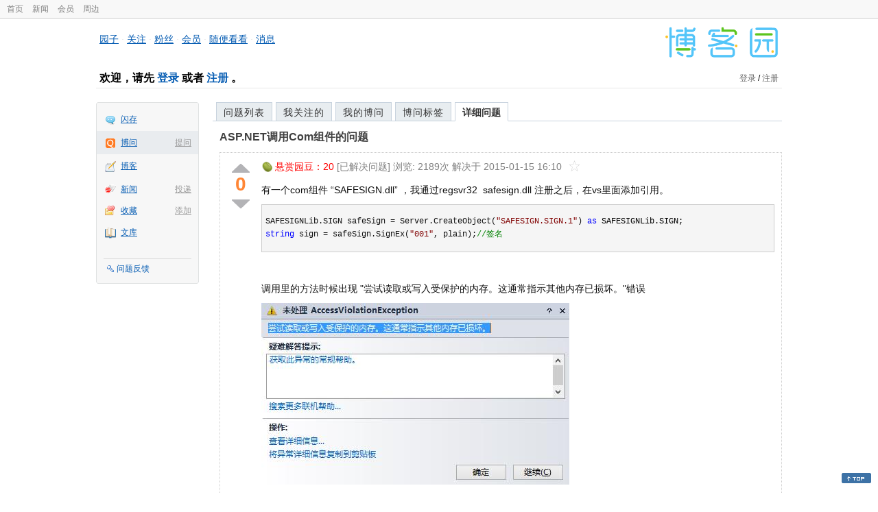

--- FILE ---
content_type: text/html; charset=utf-8
request_url: https://q.cnblogs.com/q/69170
body_size: 7134
content:
<!DOCTYPE html>
<html lang="zh-cn">
<head>
    <meta charset="utf-8" />
    <meta name="viewport" content="width=device-width, initial-scale=1" />
    <title>ASP.NET调用Com组件的问题_已解决_博问_博客园</title>
    <meta name="keywords" content="Com组件,ASP.NETASP.NET调用Com组件的问题" />
    <meta name="description" content="有一个com组件 “SAFESIGN.dll” ，我通过regsvr32 safesign.dll 注册之后，在vs里面添加引用。 SAFESIGNLib.SIGN safeSign = Server" />
    <meta name="renderer" content="webkit">
    <meta name="force-rendering" content="webkit">
        <link rel="canonical" href="https://q.cnblogs.com/q/69170" />
    <link rel="icon" href="https://assets.cnblogs.com/favicon_v3_2.ico" type="image/x-icon" />
    <link href="/bundles/css/common.min.css?v=vOeKAn0T0RPjj2azbHE-wzz-be9rPZGpoR2Xogs_Qlw" rel="stylesheet" />
    
    <link rel="stylesheet" href="//assets.cnblogs.com/highlight/11.4.0/styles/default.min.css" />
    <link href="/bundles/css/detail.min.css?v=EOllelaJQbTTYbga6YrD1ne2i92vgXkA-HGFvo5VPGg" rel="stylesheet" />
    <link href="/bundles/css/zoom.min.css?v=8MvFH_My14imBEMY4CHnFvR2EPGNuLH4eHcxkJHH8bs" rel="stylesheet" />
    

    <script src="//assets.cnblogs.com/script/jquery.js" type="text/javascript"></script>
    <script src="//assets.cnblogs.com/script/json2.js" type="text/javascript"></script>
    <script src="//assets.cnblogs.com/script/paste-upload-image.js"></script>
    <script src="//q-cdn.cnblogs.com/bundles/js/common.min.js" type="text/javascript"></script>
    <script src="//q-cdn.cnblogs.com/bundles/js/external.min.js" type="text/javascript"></script>
    <script src="//q-cdn.cnblogs.com/Component/layer/layer.js" type="text/javascript"></script>
    
    <script src="//assets.cnblogs.com/highlight/11.4.0/highlight.min.js"></script>
    <script src="//q-cdn.cnblogs.com/bundles/js/detail.min.js" type="text/javascript"></script>
    <script src="//q-cdn.cnblogs.com/bundles/js/zoom.min.js" type="text/javascript"></script>
    <script type="text/javascript">
        var qid=69170,isLogined= false,qes_award=20;
        var isself=false;
        var acount=2;
        var dealflag=1;
        var ansid=0,acid=0,commid=0,optype=0;
        var aids="154003,156143";
        var flags = "1";
    </script>

</head>
<body>
    <div id="hd_top" class="clearfix">
        <div id="hd_top_w">
            <a href="//www.cnblogs.com">首页</a>
            <a href="//news.cnblogs.com/">新闻</a>
            <a href="https://cnblogs.vip/">会员</a>
            <a href="https://cnblogs.vip/store">周边</a>
        </div>
    </div>
    <div id="wrapper">
        <div id="header">
            <div id="logo">
                <a href="//www.cnblogs.com"><img src="//assets.cnblogs.com/images/logo/logo20170227.png" alt="logo" style="width:165px;height:55px;" /></a>
            </div>
            <div id="nav_block">
                <a href="//home.cnblogs.com/">园子</a> · <a href="//home.cnblogs.com/followees/">关注</a> · <a href="//home.cnblogs.com/followers/">粉丝</a> ·
                <a href="//home.cnblogs.com/vip">会员</a> · <a href="//home.cnblogs.com/feed/all/">随便看看</a> · <a href="//msg.cnblogs.com/" target="_blank">消息<span id="msg_count"></span></a>
            </div>
            <div class="clear"></div>
            <div id="header_user">
                <div class="topbar-left-logo">
                    <a href="//www.cnblogs.com"><img class="logo" src="/Images/newsite/cnblogs.svg" alt="博客园"></a>
                </div>
                
<h1 id="header_user_left">
        欢迎，请先 <a href="javascript:void(0);" onclick="return login();">登录</a> 或者 <a href="javascript:void(0);" onclick="return register();">注册</a> 。
</h1>
<div id="header_user_right">
        <a href="javascript:void(0);" onclick="return login();">登录</a> / <a href="javascript:void(0);" onclick="return register();">注册</a>
</div>


            </div>
            <div class="clear"></div>
        </div>
        <div id="container">

            <div id="app_bar">
    <p class="app_r_3"></p><p class="app_r_2"></p><p class="app_r_1"></p>
    <div id="app_list_wrapper">
        <ul class="app_list">
                <li class="">
                    <img src="//assets.cnblogs.com/images/ico_ing.gif" alt="" /><a href="https://ing.cnblogs.com/" id="app_ing">闪存</a>
                </li>
                <li class="current">
                            <em><a href="/q/new">提问</a></em>
                    <img src="//assets.cnblogs.com/images/ico_question.gif" alt="" /><a href="/" id="app_List">博问</a>
                </li>
                <li class="">
                    <img src="//assets.cnblogs.com/images/ico_blog.gif" alt="" /><a href="https://home.cnblogs.com/blog/" id="app_blog">博客</a>
                </li>
                <li class="">
                            <em><a href="https://news.cnblogs.com/n/publish">投递</a></em>
                    <img src="//assets.cnblogs.com/images/ico_news.gif" alt="" /><a href="https://home.cnblogs.com/news/" id="app_news">新闻</a>
                </li>
                <li class="">
                            <em><a href="#">添加</a></em>
                    <img src="//assets.cnblogs.com/images/ico_bookmark.gif" alt="" /><a href="https://wz.cnblogs.com/" id="app_wz">收藏</a>
                </li>
                <li class="">
                    <img src="//assets.cnblogs.com/images/ico_kb.gif" alt="" /><a href="https://home.cnblogs.com/kb/" id="app_kb">文库</a>
                </li>
        </ul>
        <div class="app_setting">
            <a href="https://group.cnblogs.com/forum/public/" class="flag_edit" target="_blank">问题反馈</a>
        </div>
    </div>
    <p class="app_r_1"></p><p class="app_r_2"></p><p class="app_r_3"></p>
</div>


            <div id="container_content">

                <div class="main_nav">
                    <ul class="topic_nav_block">
                        <li><a href="/">问题列表</a> </li>
                        <li><a href="/list/MyStarQuestion">我关注的</a> </li>
                        <li><a href="/list/myquestion">我的博问</a> </li>
                        <li><a href="/tag/list">博问标签</a> </li>
                        <li style="display:none;" id="lasttopnav_li"><a href="javascript:void(0);" id="lasttopnav"></a></li>
                    </ul>
                    <div class="clear">
                    </div>
                </div>

                <div id="main">
                    <h1 class="qitem_title" id="q_title"><a href="/q/69170">ASP.NET调用Com组件的问题</a></h1>


<div class="qitem_question qclear">
    <div class="q_digg_bury">
        <span id="q_digg" onclick="q_digg(69170)" class="q_diggit" title="推荐（再次点击取消）">
        </span>
        <span id="q_diggbury_count" class="q_diggbury_count">0</span>
        <span id="q_bury" onclick="q_bury(69170)" class="q_buryit" title="反对（再次点击取消）">
        </span>
    </div>
    <div class="qitem_item">
        <div class="qitem_publisher">
                <img alt="" src="//assets.cnblogs.com/images/icons/yuandou20170322.png" class="big-coin-icon" />
                <span class="red">悬赏园豆：<span id="question_award">20</span></span>
                <span>[已解决问题] </span>
            <span id="question_view_count"></span>
                    <span>解决于 2015-01-15 16:10 </span>
                <img src="/Images/newsite/question_star_grey.png" alt="" class="question-star" href="javascript:void(0);" onclick="StarQuestion(69170, this)" />
        </div>
        <div id="qes_content" class="q_content">
            <p>有一个com组件 &ldquo;SAFESIGN.dll&rdquo; ，我通过regsvr32&nbsp; safesign.dll 注册之后，在vs里面添加引用。</p>
<div class="cnblogs_code">
<pre>SAFESIGNLib.SIGN safeSign = Server.CreateObject(<span style="color: #800000;">"</span><span style="color: #800000;">SAFESIGN.SIGN.1</span><span style="color: #800000;">"</span>) <span style="color: #0000ff;">as</span><span style="color: #000000;"> SAFESIGNLib.SIGN;
</span><span style="color: #0000ff;">string</span> sign = safeSign.SignEx(<span style="color: #800000;">"</span><span style="color: #800000;">001</span><span style="color: #800000;">"</span>, plain);<span style="color: #008000;">//</span><span style="color: #008000;">签名</span></pre>
</div>
<p>&nbsp;</p>
<p>调用里的方法时候出现 "尝试读取或写入受保护的内存。这通常指示其他内存已损坏。"错误</p>
<p><img src="https://images0.cnblogs.com/q/479070/201501/141646105428412.jpg" alt="" /></p>
<p>SAFESIGN.dll &nbsp;这个控件里的内容是</p>
<p><img src="https://images0.cnblogs.com/q/479070/201501/141648312456693.jpg" alt="" /></p>
<p>&nbsp;</p>
<p>后来我又换了一种方式，还是报错</p>
<p>http://q.cnblogs.com/q/69069/</p>
<p>&nbsp;</p>
<p>请教各位解决办法！！！！！！！</p>

        </div>
        <div class="qclear">
            <div id="d_tag" class="lf">
                        <a class="detail_tag" href="/tag/com%E7%BB%84%E4%BB%B6/unsolved">Com组件</a>
                        <a class="detail_tag" href="/tag/asp.net/unsolved">ASP.NET</a>
            </div>
            <div class="question_author">
                <a href="/u/wang0379">
                    <img class="q_avatar" src="//pic.cnblogs.com/face/u479070.jpg?id=13135224" alt="小兵程序的主页" />
                </a>
                <a href="/u/wang0379" class="bluelink">小兵程序</a>
                <span class="v-split">|</span>
                <a class="graylink" href="/q/faq#qt">初学一级</a>
                <span class="v-split">|</span>
                园豆：<span id="question_user_allscore">32</span><br />
                提问于：2015-01-14 16:49
            </div>
        </div>
        <div class="q_close">
        </div>
        <span id="qCommentSpan"></span>
        <div class="question-comment-editor" style="display:none;" id="qCommentEditor">
            <div>
                <textarea id="qCommentTextarea" class="question-comment-textarea" cols="68" rows="3"
                          placeholder="使用评论向提问者提出修改建议或者询问更多信息,请不要在评论中回答问题。"></textarea>
                <input type="button" class="question-comment-button" id="qCommentPostBtn" onclick="PostQuestionComment(69170)" value="添加评论" />
                <span class="question-comment-tip-hide" id="qComment_tip_hide" href="javascript:void(0);"
                      onclick="ShowQCommentTip()">显示帮助</span>
            </div>
            <div class="question-comment-tip" id="question_comment_tip">
                使用"Ctrl+Enter"可进行快捷提交，评论支持部分 Markdown 语法：[link](http://example.com) _italic_ **bold** `code`。
            </div>
        </div>
    </div>
</div>


<div id="middle-div" class="greendiv qclear">
    <span class="adop">
            <a id="middle-div-up" href="http://q.cnblogs.com/q/69169/" title="上一条博问">&lt;</a>
            <a id="middle-div-down" href="http://q.cnblogs.com/q/69171/" title="下一条博问">&gt;</a>
    </span>
    <span id="middle-div-content"></span>
    <div class="qitme_opt">
        <span id="span_report">
            <a href="javascript:void(0);" class="graylink" onclick="ShareToOther()">分享</a>
            <span id="qitme_opt_tips"></span>
        </span>
        <div class="share-div" id="share_div" style="display: none">
            分享您的问题
            <img src="/Images/newsite/icon_delete.svg" alt="" style="float: right; width: 12px; height:12px;" onclick="HideShareDiv()" />
            <div class="question-link-div">
                <input id="question_link" type="text" />
                <img id="clip_img" onlick="ClipToBoard()" src="/Images/clippy.svg" alt="" title="点击复制到剪贴板" data-clipboard-action="copy" data-clipboard-target="#question_link" style="width: 20px; float: right; margin-top: 5px;" />
            </div>
            <div class="share-component" data-disabled="google,twitter,facebook,diandian,linkedin" data-description="Share.js - 一键分享到微博，QQ空间，腾讯微博，人人，豆瓣"></div>
        </div>
        <script>
            var clipboard = new Clipboard('#clip_img');
            clipboard.on('success', function (e) {
                layer.msg("已复制到剪贴板！");
            });
            clipboard.on('error', function (e) {
                console.log(e);
            });
        </script>
    </div>
</div>


<div id="panelBestAnswer" class="qitem_best_answer qclear">
    <div id="title_red">
        最佳答案
    </div>
    <div id="span_154003" class="qitem_best_answer_inner qclear">
        <div class="q_digg_bury" id="span_best_answer">
            <span class="q_diggit" title="推荐（再次点击取消）" onclick="answerdigg(154003)"></span>
            <span id="answer_diggbury_154003" class="q_diggbury_count">0</span>
            <span class="q_buryit" title="反对（再次点击取消）" onclick="answerbury(154003)"></span>
        </div>
        <div class="qitem_item qclear">
            <div id="a_154003" class="q_content">

<p>ISIGN&nbsp;safeSign = new SIGNClass;</p>
<p>string sign = safeSign.SignEx("001", plain)</p>            </div>

            <div id="answer_option_154003">
                <div class="qclear">
                        <div class="lf green">
                            收获园豆：<span class="red">20</span>
                        </div>
                    <div class="answer_author">
                        <a href="/u/Galactica" class="bluelink">Launcher</a>
                        <span class="v-split">|</span>
                        <a class="graylink" href="/q/faq#qt">高人七级</a>
                        <span class="v-split">|</span>园豆：45050
                        <span class="v-split">|</span>
                        2015-01-14 16:57
                    </div>
                </div>
            </div>
            <div class="q_answercomm" id="q_answercomm_154003">
                        <div id="c_859515" class="q_answercommlist">
                            <div id="q_answercomm_154003" class="q_comment_body q_content">
<p><img src="http://images.cnitblog.com/q/479070/201501/141706117293875.jpg" alt="" /></p>
<p>--------------------------------------------------------------------------------------------</p>
<p><img src="http://images.cnitblog.com/q/479070/201501/141706204339882.jpg" alt="" /></p>
<p>--------------------------------------------------------------------------------------------</p>
<p><img src="http://images.cnitblog.com/q/479070/201501/141706296513033.jpg" alt="" /></p>
                            </div>
                            <div class="answer_author">
                                <a class="bluelink" href="/u/wang0379" id="q_a_comment_author_859515">小兵程序</a>
                                <span class="v-split">|</span>
                                园豆：32
                                <a class="graylink" href="/q/faq#qt">(初学一级)</a>
                                <span class="v-split">|</span>
                                2015-01-14 17:05
                            </div>
                        </div>
                        <div id="c_859533" class="q_answercommlist">
                            <div id="q_answercomm_154003" class="q_comment_body q_content">
<p>@小兵程序:&nbsp;ISIGN&nbsp;safeSign = new SIGN;</p>                            </div>
                            <div class="answer_author">
                                <a class="bluelink" href="/u/Galactica" id="q_a_comment_author_859533">Launcher</a>
                                <span class="v-split">|</span>
                                园豆：45050
                                <a class="graylink" href="/q/faq#qt">(高人七级)</a>
                                <span class="v-split">|</span>
                                2015-01-14 17:11
                            </div>
                        </div>
                        <div id="c_859601" class="q_answercommlist">
                            <div id="q_answercomm_154003" class="q_comment_body q_content">
<p>@Launcher: 不行，还是报同样的错误</p>                            </div>
                            <div class="answer_author">
                                <a class="bluelink" href="/u/wang0379" id="q_a_comment_author_859601">小兵程序</a>
                                <span class="v-split">|</span>
                                园豆：32
                                <a class="graylink" href="/q/faq#qt">(初学一级)</a>
                                <span class="v-split">|</span>
                                2015-01-14 17:32
                            </div>
                        </div>
                        <div id="c_859627" class="q_answercommlist">
                            <div id="q_answercomm_154003" class="q_comment_body q_content">
<p>@小兵程序:&nbsp;那就是 SAFESIGN.dll 内部的错误，有可能此组件需要一些初始化操作。</p>                            </div>
                            <div class="answer_author">
                                <a class="bluelink" href="/u/Galactica" id="q_a_comment_author_859627">Launcher</a>
                                <span class="v-split">|</span>
                                园豆：45050
                                <a class="graylink" href="/q/faq#qt">(高人七级)</a>
                                <span class="v-split">|</span>
                                2015-01-14 17:42
                            </div>
                        </div>
                        <div id="c_859693" class="q_answercommlist">
                            <div id="q_answercomm_154003" class="q_comment_body q_content">
<p>@小兵程序:&nbsp;</p>
<p><a href="http://www.wooyun.org/bugs/wooyun-2013-024077">http://www.wooyun.org/bugs/wooyun-2013-024077</a></p>
<p>你用是这个吧，这个组件依赖 aetcmgr.dll ，你看看有没有。</p>                            </div>
                            <div class="answer_author">
                                <a class="bluelink" href="/u/Galactica" id="q_a_comment_author_859693">Launcher</a>
                                <span class="v-split">|</span>
                                园豆：45050
                                <a class="graylink" href="/q/faq#qt">(高人七级)</a>
                                <span class="v-split">|</span>
                                2015-01-14 17:53
                            </div>
                        </div>
                        <div id="c_859743" class="q_answercommlist">
                            <div id="q_answercomm_154003" class="q_comment_body q_content">
<p>@Launcher: 确实是这个组件，但是开发包里面没有aetcmgr.dll这个东西，文档上也没有说明，他们给的开发包太老了，是07年的，之后就没有更新过，还是ASP版的，现在也不知道咋办了</p>                            </div>
                            <div class="answer_author">
                                <a class="bluelink" href="/u/wang0379" id="q_a_comment_author_859743">小兵程序</a>
                                <span class="v-split">|</span>
                                园豆：32
                                <a class="graylink" href="/q/faq#qt">(初学一级)</a>
                                <span class="v-split">|</span>
                                2015-01-14 18:07
                            </div>
                        </div>
            </div>
<div class="commentEditorMD" id="commentMDEditor" style="display: none">
    <div class="markdown-editor-wrapper">
        <ul class="markdownTab">
            <li class="write"><a class="tablinks active" onclick="switchTab(event, 'commentMarkdown', 'answerComment')">编辑文本</a></li>
            <li class="preview"><a class="tablinks" onclick="switchTab(event, 'commentPreview', 'answerComment')">预览</a></li>
        </ul>
        <div id="commentMarkdown" class="answerComment tabcontent" style="display: block;">
            <textarea name="txtComment" id="txtCommentMarkdown" style="display: block;" contenteditable></textarea>
            <div class="toolbar-bottom">
                <a class="attachment" onclick="markdown_image_upload('txtCommentMarkdown'); return false;"></a>
                <span onclick="markdown_image_upload('txtCommentMarkdown'); return false;">上传图片</span>
            </div>
        </div>
        <div id="commentPreview" class="answerComment tabcontent">
            <div name="txtComment" id="txtCommentPreview" class="q_content markdown-preview"></div>
        </div>
    </div>
    <br />
    <input type="button" id="btnAddComment" name="btnAddComment" value="提交评论" />
    <input type="button" id="btnCancleComment" style="margin-top:10px;margin-left:20px;" name="btnAnswerCommentCancle" value="取&nbsp;消" />
    <span style="color:gray">&nbsp; Ctrl+Enter键快速提交</span><span id="answer_id"></span>
    <script>
        var $md_comment_content = $("#txtCommentMarkdown");
        $md_comment_content.pasteUploadImage('www.cnblogs.com');
    </script>
</div>
            <div id="link_answercomment_154003_tinymce" class="anscomment"></div>
        </div>
    </div>
</div>

<!--问题的答案列表开始-->
<div id="panelAnswerList" class="qitem_all_answer qclear">
        <div class="title_green">
                其他回答(1)
        </div>
        <div class="qitem_all_answer_inner qclear">
                <div id="span_156143" class="q_answeritem qclear">
                    <div class="q_digg_bury">
                        <span onclick="answerdigg(156143)" class="q_diggit" title="推荐（再次点击取消）"></span>
                        <span id="answer_diggbury_156143" class="q_diggbury_count">0</span>
                        <span onclick="answerbury(156143)" class="q_buryit" title="反对（再次点击取消）"></span>
                    </div>
                    <div class="qitem_item qclear">
                        <div id="a_156143" class="q_content">
<p>你解决了么？怎么解决的，能告诉我么，QQ 510 450 598</p>                        </div>

                        <div id="answer_option_156143">
                            
<div class="q_answeroption">
    <div class="lf">
    </div>
    <div class="answer_author">
        <a href="/u/726412" class="bluelink">lixun</a>
        <span class="v-split">|</span>
        园豆：202
        <a class="graylink" href="/q/faq#qt">(菜鸟二级)</a>
        <span class="v-split">|</span>
        2015-03-03 10:25

    </div>
</div>

                        </div>

                        <div class="q_answercomm qclear" id="q_answercomm_156143">

<div id="c_1435989" class="q_answercommlist">
    <div class="q_comment_body q_content">
<p>李哥，怎么解决了？急死了，求给一个解决方案？</p>
    </div>
    <div class="answer_author">
        <a href="javascript:void(0);" id="digg_1435989" onclick="DiggComment(1435989,'digg')" class="comm-digg bluelink">支持(<span>0</span>)</a>
        <a href="javascript:void(0);" id="bury_1435989" onclick="DiggComment(1435989,'bury')" class="comm-bury bluelink">反对(<span>0</span>)</a>
        <span class="comment-vote-tips" id="comment_vote_tips_1435989"></span>
        <a class="bluelink" href="/u/lidaren" id="q_a_comment_author_1435989">坏男人李大仁</a>
        <span class="v-split">|</span>
        园豆：200
        <a class="graylink" href="/q/faq#qt">(初学一级)</a>
        <span class="v-split">|</span>
        2017-06-14 15:55
    </div>
</div>





                        </div>
<div class="commentEditorMD" id="commentMDEditor" style="display: none">
    <div class="markdown-editor-wrapper">
        <ul class="markdownTab">
            <li class="write"><a class="tablinks active" onclick="switchTab(event, 'commentMarkdown', 'answerComment')">编辑文本</a></li>
            <li class="preview"><a class="tablinks" onclick="switchTab(event, 'commentPreview', 'answerComment')">预览</a></li>
        </ul>
        <div id="commentMarkdown" class="answerComment tabcontent" style="display: block;">
            <textarea name="txtComment" id="txtCommentMarkdown" style="display: block;" contenteditable></textarea>
            <div class="toolbar-bottom">
                <a class="attachment" onclick="markdown_image_upload('txtCommentMarkdown'); return false;"></a>
                <span onclick="markdown_image_upload('txtCommentMarkdown'); return false;">上传图片</span>
            </div>
        </div>
        <div id="commentPreview" class="answerComment tabcontent">
            <div name="txtComment" id="txtCommentPreview" class="q_content markdown-preview"></div>
        </div>
    </div>
    <br />
    <input type="button" id="btnAddComment" name="btnAddComment" value="提交评论" />
    <input type="button" id="btnCancleComment" style="margin-top:10px;margin-left:20px;" name="btnAnswerCommentCancle" value="取&nbsp;消" />
    <span style="color:gray">&nbsp; Ctrl+Enter键快速提交</span><span id="answer_id"></span>
    <script>
        var $md_comment_content = $("#txtCommentMarkdown");
        $md_comment_content.pasteUploadImage('www.cnblogs.com');
    </script>
</div>
                        <div id="link_answercomment_156143_tinymce" class="anscomment"></div>
                    </div>
                </div>
        </div>
</div>


<div id="btnendqes">
    <input type="button" id="btn_endquestion" title="选择一个最佳答案，并且分配悬赏园豆给回答者" value="确认结帖" />
    <input type="button" id="btn_back" onclick="CancelEndQuestion()" title="取消结帖" value="取消结帖" />
</div>
<!--问题的答案列表结束-->
<!-- 编辑器开始 -->
<span id="clearAnswerAutoSave" onclick="ClearDraft()">清除回答草稿</span>
    <div>
        &nbsp;&nbsp;&nbsp;您需要<a onclick="return jutil.cnblogs.login();" href="javascript:void(0);">登录</a>以后才能回答，未注册用户请先<a onclick="return jutil.cnblogs.register();" href="javascript:void(0);">注册</a>。
    </div>
<script>hljs.initHighlightingOnLoad();</script>
<!-- 编辑器结束 -->

    <div id="unit_q1">
        <a href="https://dis.chatdesks.cn/chatdesk/jmcnblogs.html" target="_blank"><img src="https://img2024.cnblogs.com/blog/35695/202601/35695-20260109212056839-709769539.jpg"></a>
    </div>

                </div>

                <div id="right_sidebar">
                    
                </div>
                <div class="clear"></div>
            </div>
            <div class="clear"></div>
        </div>
        <div id="footer">
            <a href="https://about.cnblogs.com">关于博客园</a><a href="https://about.cnblogs.com/contact">联系我们</a><a href="https://about.cnblogs.com/bd">商务合作</a>©2004-2026<a href="http://www.cnblogs.com">博客园</a><span id="powered_by">Powered by .NET on Kubernetes</span><span id="profiler_footer"></span>
        </div>
    </div>
    <script type="text/javascript">
        (function(c,l,a,r,i,t,y){
            c[a]=c[a]||function(){(c[a].q=c[a].q||[]).push(arguments)};
            t=l.createElement(r);t.async=1;t.src="https://www.clarity.ms/tag/"+i;
            y=l.getElementsByTagName(r)[0];y.parentNode.insertBefore(t,y);
        })(window, document, "clarity", "script", "l82i9eu4no");
    </script>
</body>
</html>
